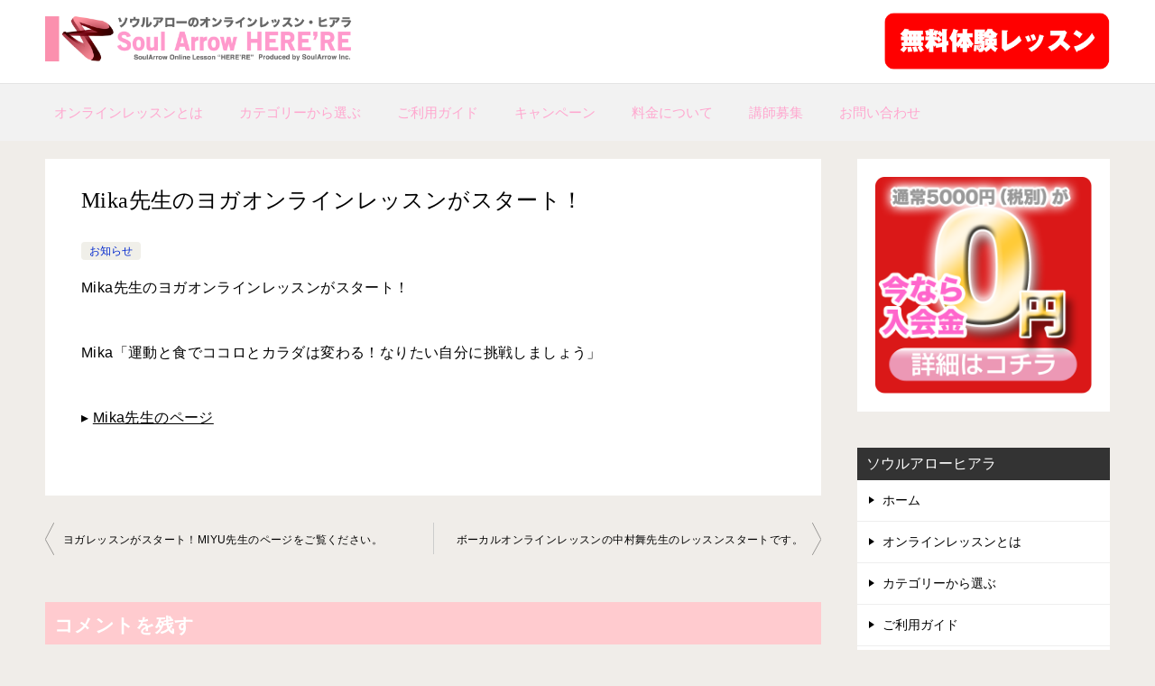

--- FILE ---
content_type: text/html; charset=UTF-8
request_url: https://herere-soularrow.net/mika%E5%85%88%E7%94%9F%E3%81%AE%E3%83%A8%E3%82%AC%E3%82%AA%E3%83%B3%E3%83%A9%E3%82%A4%E3%83%B3%E3%83%AC%E3%83%83%E3%82%B9%E3%83%B3%E3%81%8C%E3%82%B9%E3%82%BF%E3%83%BC%E3%83%88%EF%BC%81/
body_size: 8543
content:
<!doctype html>
<html lang="ja" class="col2 layout-footer-show">
<head>
<!-- Global site tag (gtag.js) - Google Analytics -->
<script async src="https://www.googletagmanager.com/gtag/js?id=UA-5277761-25"></script>
<script>
  window.dataLayer = window.dataLayer || [];
  function gtag(){dataLayer.push(arguments);}
  gtag('js', new Date());

  gtag('config', 'UA-5277761-25');
</script>	<meta charset="UTF-8">
	<meta name="viewport" content="width=device-width, initial-scale=1">
	<link rel="profile" href="http://gmpg.org/xfn/11">

	<title>Mika先生のヨガオンラインレッスンがスタート！ ｜ 〈ヒアラ〉オンラインレッスン ソウルアロー HERE&#039;RE</title>
<meta name='robots' content='max-image-preview:large' />
    <script>
        var ajaxurl = 'https://herere-soularrow.net/wp-admin/admin-ajax.php';
        var sns_cnt = false;
            </script>
	<link rel="alternate" type="application/rss+xml" title="〈ヒアラ〉オンラインレッスン ソウルアロー HERE&#039;RE &raquo; フィード" href="https://herere-soularrow.net/feed/" />
<link rel="alternate" type="application/rss+xml" title="〈ヒアラ〉オンラインレッスン ソウルアロー HERE&#039;RE &raquo; コメントフィード" href="https://herere-soularrow.net/comments/feed/" />
<link rel="alternate" type="application/rss+xml" title="〈ヒアラ〉オンラインレッスン ソウルアロー HERE&#039;RE &raquo; Mika先生のヨガオンラインレッスンがスタート！ のコメントのフィード" href="https://herere-soularrow.net/mika%e5%85%88%e7%94%9f%e3%81%ae%e3%83%a8%e3%82%ac%e3%82%aa%e3%83%b3%e3%83%a9%e3%82%a4%e3%83%b3%e3%83%ac%e3%83%83%e3%82%b9%e3%83%b3%e3%81%8c%e3%82%b9%e3%82%bf%e3%83%bc%e3%83%88%ef%bc%81/feed/" />
<link rel='stylesheet' id='wp-block-library-css' href='https://herere-soularrow.net/wp-includes/css/dist/block-library/style.min.css?ver=6.1.9' type='text/css' media='all' />
<style id='wp-block-library-inline-css' type='text/css'>
.has-text-align-justify{text-align:justify;}
</style>
<link rel='stylesheet' id='jetpack-videopress-video-block-view-css' href='https://herere-soularrow.net/wp-content/plugins/jetpack/jetpack_vendor/automattic/jetpack-videopress/build/block-editor/blocks/video/view.css?minify=false&#038;ver=34ae973733627b74a14e' type='text/css' media='all' />
<link rel='stylesheet' id='mediaelement-css' href='https://herere-soularrow.net/wp-includes/js/mediaelement/mediaelementplayer-legacy.min.css?ver=4.2.17' type='text/css' media='all' />
<link rel='stylesheet' id='wp-mediaelement-css' href='https://herere-soularrow.net/wp-includes/js/mediaelement/wp-mediaelement.min.css?ver=6.1.9' type='text/css' media='all' />
<link rel='stylesheet' id='classic-theme-styles-css' href='https://herere-soularrow.net/wp-includes/css/classic-themes.min.css?ver=1' type='text/css' media='all' />
<style id='global-styles-inline-css' type='text/css'>
body{--wp--preset--color--black: #000000;--wp--preset--color--cyan-bluish-gray: #abb8c3;--wp--preset--color--white: #ffffff;--wp--preset--color--pale-pink: #f78da7;--wp--preset--color--vivid-red: #cf2e2e;--wp--preset--color--luminous-vivid-orange: #ff6900;--wp--preset--color--luminous-vivid-amber: #fcb900;--wp--preset--color--light-green-cyan: #7bdcb5;--wp--preset--color--vivid-green-cyan: #00d084;--wp--preset--color--pale-cyan-blue: #8ed1fc;--wp--preset--color--vivid-cyan-blue: #0693e3;--wp--preset--color--vivid-purple: #9b51e0;--wp--preset--gradient--vivid-cyan-blue-to-vivid-purple: linear-gradient(135deg,rgba(6,147,227,1) 0%,rgb(155,81,224) 100%);--wp--preset--gradient--light-green-cyan-to-vivid-green-cyan: linear-gradient(135deg,rgb(122,220,180) 0%,rgb(0,208,130) 100%);--wp--preset--gradient--luminous-vivid-amber-to-luminous-vivid-orange: linear-gradient(135deg,rgba(252,185,0,1) 0%,rgba(255,105,0,1) 100%);--wp--preset--gradient--luminous-vivid-orange-to-vivid-red: linear-gradient(135deg,rgba(255,105,0,1) 0%,rgb(207,46,46) 100%);--wp--preset--gradient--very-light-gray-to-cyan-bluish-gray: linear-gradient(135deg,rgb(238,238,238) 0%,rgb(169,184,195) 100%);--wp--preset--gradient--cool-to-warm-spectrum: linear-gradient(135deg,rgb(74,234,220) 0%,rgb(151,120,209) 20%,rgb(207,42,186) 40%,rgb(238,44,130) 60%,rgb(251,105,98) 80%,rgb(254,248,76) 100%);--wp--preset--gradient--blush-light-purple: linear-gradient(135deg,rgb(255,206,236) 0%,rgb(152,150,240) 100%);--wp--preset--gradient--blush-bordeaux: linear-gradient(135deg,rgb(254,205,165) 0%,rgb(254,45,45) 50%,rgb(107,0,62) 100%);--wp--preset--gradient--luminous-dusk: linear-gradient(135deg,rgb(255,203,112) 0%,rgb(199,81,192) 50%,rgb(65,88,208) 100%);--wp--preset--gradient--pale-ocean: linear-gradient(135deg,rgb(255,245,203) 0%,rgb(182,227,212) 50%,rgb(51,167,181) 100%);--wp--preset--gradient--electric-grass: linear-gradient(135deg,rgb(202,248,128) 0%,rgb(113,206,126) 100%);--wp--preset--gradient--midnight: linear-gradient(135deg,rgb(2,3,129) 0%,rgb(40,116,252) 100%);--wp--preset--duotone--dark-grayscale: url('#wp-duotone-dark-grayscale');--wp--preset--duotone--grayscale: url('#wp-duotone-grayscale');--wp--preset--duotone--purple-yellow: url('#wp-duotone-purple-yellow');--wp--preset--duotone--blue-red: url('#wp-duotone-blue-red');--wp--preset--duotone--midnight: url('#wp-duotone-midnight');--wp--preset--duotone--magenta-yellow: url('#wp-duotone-magenta-yellow');--wp--preset--duotone--purple-green: url('#wp-duotone-purple-green');--wp--preset--duotone--blue-orange: url('#wp-duotone-blue-orange');--wp--preset--font-size--small: 13px;--wp--preset--font-size--medium: 20px;--wp--preset--font-size--large: 36px;--wp--preset--font-size--x-large: 42px;--wp--preset--spacing--20: 0.44rem;--wp--preset--spacing--30: 0.67rem;--wp--preset--spacing--40: 1rem;--wp--preset--spacing--50: 1.5rem;--wp--preset--spacing--60: 2.25rem;--wp--preset--spacing--70: 3.38rem;--wp--preset--spacing--80: 5.06rem;}:where(.is-layout-flex){gap: 0.5em;}body .is-layout-flow > .alignleft{float: left;margin-inline-start: 0;margin-inline-end: 2em;}body .is-layout-flow > .alignright{float: right;margin-inline-start: 2em;margin-inline-end: 0;}body .is-layout-flow > .aligncenter{margin-left: auto !important;margin-right: auto !important;}body .is-layout-constrained > .alignleft{float: left;margin-inline-start: 0;margin-inline-end: 2em;}body .is-layout-constrained > .alignright{float: right;margin-inline-start: 2em;margin-inline-end: 0;}body .is-layout-constrained > .aligncenter{margin-left: auto !important;margin-right: auto !important;}body .is-layout-constrained > :where(:not(.alignleft):not(.alignright):not(.alignfull)){max-width: var(--wp--style--global--content-size);margin-left: auto !important;margin-right: auto !important;}body .is-layout-constrained > .alignwide{max-width: var(--wp--style--global--wide-size);}body .is-layout-flex{display: flex;}body .is-layout-flex{flex-wrap: wrap;align-items: center;}body .is-layout-flex > *{margin: 0;}:where(.wp-block-columns.is-layout-flex){gap: 2em;}.has-black-color{color: var(--wp--preset--color--black) !important;}.has-cyan-bluish-gray-color{color: var(--wp--preset--color--cyan-bluish-gray) !important;}.has-white-color{color: var(--wp--preset--color--white) !important;}.has-pale-pink-color{color: var(--wp--preset--color--pale-pink) !important;}.has-vivid-red-color{color: var(--wp--preset--color--vivid-red) !important;}.has-luminous-vivid-orange-color{color: var(--wp--preset--color--luminous-vivid-orange) !important;}.has-luminous-vivid-amber-color{color: var(--wp--preset--color--luminous-vivid-amber) !important;}.has-light-green-cyan-color{color: var(--wp--preset--color--light-green-cyan) !important;}.has-vivid-green-cyan-color{color: var(--wp--preset--color--vivid-green-cyan) !important;}.has-pale-cyan-blue-color{color: var(--wp--preset--color--pale-cyan-blue) !important;}.has-vivid-cyan-blue-color{color: var(--wp--preset--color--vivid-cyan-blue) !important;}.has-vivid-purple-color{color: var(--wp--preset--color--vivid-purple) !important;}.has-black-background-color{background-color: var(--wp--preset--color--black) !important;}.has-cyan-bluish-gray-background-color{background-color: var(--wp--preset--color--cyan-bluish-gray) !important;}.has-white-background-color{background-color: var(--wp--preset--color--white) !important;}.has-pale-pink-background-color{background-color: var(--wp--preset--color--pale-pink) !important;}.has-vivid-red-background-color{background-color: var(--wp--preset--color--vivid-red) !important;}.has-luminous-vivid-orange-background-color{background-color: var(--wp--preset--color--luminous-vivid-orange) !important;}.has-luminous-vivid-amber-background-color{background-color: var(--wp--preset--color--luminous-vivid-amber) !important;}.has-light-green-cyan-background-color{background-color: var(--wp--preset--color--light-green-cyan) !important;}.has-vivid-green-cyan-background-color{background-color: var(--wp--preset--color--vivid-green-cyan) !important;}.has-pale-cyan-blue-background-color{background-color: var(--wp--preset--color--pale-cyan-blue) !important;}.has-vivid-cyan-blue-background-color{background-color: var(--wp--preset--color--vivid-cyan-blue) !important;}.has-vivid-purple-background-color{background-color: var(--wp--preset--color--vivid-purple) !important;}.has-black-border-color{border-color: var(--wp--preset--color--black) !important;}.has-cyan-bluish-gray-border-color{border-color: var(--wp--preset--color--cyan-bluish-gray) !important;}.has-white-border-color{border-color: var(--wp--preset--color--white) !important;}.has-pale-pink-border-color{border-color: var(--wp--preset--color--pale-pink) !important;}.has-vivid-red-border-color{border-color: var(--wp--preset--color--vivid-red) !important;}.has-luminous-vivid-orange-border-color{border-color: var(--wp--preset--color--luminous-vivid-orange) !important;}.has-luminous-vivid-amber-border-color{border-color: var(--wp--preset--color--luminous-vivid-amber) !important;}.has-light-green-cyan-border-color{border-color: var(--wp--preset--color--light-green-cyan) !important;}.has-vivid-green-cyan-border-color{border-color: var(--wp--preset--color--vivid-green-cyan) !important;}.has-pale-cyan-blue-border-color{border-color: var(--wp--preset--color--pale-cyan-blue) !important;}.has-vivid-cyan-blue-border-color{border-color: var(--wp--preset--color--vivid-cyan-blue) !important;}.has-vivid-purple-border-color{border-color: var(--wp--preset--color--vivid-purple) !important;}.has-vivid-cyan-blue-to-vivid-purple-gradient-background{background: var(--wp--preset--gradient--vivid-cyan-blue-to-vivid-purple) !important;}.has-light-green-cyan-to-vivid-green-cyan-gradient-background{background: var(--wp--preset--gradient--light-green-cyan-to-vivid-green-cyan) !important;}.has-luminous-vivid-amber-to-luminous-vivid-orange-gradient-background{background: var(--wp--preset--gradient--luminous-vivid-amber-to-luminous-vivid-orange) !important;}.has-luminous-vivid-orange-to-vivid-red-gradient-background{background: var(--wp--preset--gradient--luminous-vivid-orange-to-vivid-red) !important;}.has-very-light-gray-to-cyan-bluish-gray-gradient-background{background: var(--wp--preset--gradient--very-light-gray-to-cyan-bluish-gray) !important;}.has-cool-to-warm-spectrum-gradient-background{background: var(--wp--preset--gradient--cool-to-warm-spectrum) !important;}.has-blush-light-purple-gradient-background{background: var(--wp--preset--gradient--blush-light-purple) !important;}.has-blush-bordeaux-gradient-background{background: var(--wp--preset--gradient--blush-bordeaux) !important;}.has-luminous-dusk-gradient-background{background: var(--wp--preset--gradient--luminous-dusk) !important;}.has-pale-ocean-gradient-background{background: var(--wp--preset--gradient--pale-ocean) !important;}.has-electric-grass-gradient-background{background: var(--wp--preset--gradient--electric-grass) !important;}.has-midnight-gradient-background{background: var(--wp--preset--gradient--midnight) !important;}.has-small-font-size{font-size: var(--wp--preset--font-size--small) !important;}.has-medium-font-size{font-size: var(--wp--preset--font-size--medium) !important;}.has-large-font-size{font-size: var(--wp--preset--font-size--large) !important;}.has-x-large-font-size{font-size: var(--wp--preset--font-size--x-large) !important;}
.wp-block-navigation a:where(:not(.wp-element-button)){color: inherit;}
:where(.wp-block-columns.is-layout-flex){gap: 2em;}
.wp-block-pullquote{font-size: 1.5em;line-height: 1.6;}
</style>
<link rel='stylesheet' id='contact-form-7-css' href='https://herere-soularrow.net/wp-content/plugins/contact-form-7/includes/css/styles.css?ver=5.7.7' type='text/css' media='all' />
<link rel='stylesheet' id='whats-new-style-css' href='https://herere-soularrow.net/wp-content/plugins/whats-new-genarator/whats-new.css?ver=2.0.2' type='text/css' media='all' />
<link rel='stylesheet' id='wp-show-posts-css' href='https://herere-soularrow.net/wp-content/plugins/wp-show-posts/css/wp-show-posts-min.css?ver=1.1.6' type='text/css' media='all' />
<link rel='stylesheet' id='keni-style-css' href='https://herere-soularrow.net/wp-content/themes/keni80_wp_standard_all_202010161810/style.css?ver=6.1.9' type='text/css' media='all' />
<link rel='stylesheet' id='keni_base-css' href='https://herere-soularrow.net/wp-content/themes/keni80_wp_standard_all_202010161810/base.css?ver=6.1.9' type='text/css' media='all' />
<link rel='stylesheet' id='keni-advanced-css' href='https://herere-soularrow.net/wp-content/themes/keni80_wp_standard_all_202010161810/advanced.css?ver=6.1.9' type='text/css' media='all' />
<link rel='stylesheet' id='keni_base_default-css' href='https://herere-soularrow.net/wp-content/themes/keni80_wp_standard_all_202010161810/default-style.css?ver=6.1.9' type='text/css' media='all' />
<link rel='stylesheet' id='newpost-catch-css' href='https://herere-soularrow.net/wp-content/plugins/newpost-catch/style.css?ver=6.1.9' type='text/css' media='all' />
<link rel='stylesheet' id='jetpack_css-css' href='https://herere-soularrow.net/wp-content/plugins/jetpack/css/jetpack.css?ver=12.5.1' type='text/css' media='all' />
<link rel="canonical" href="https://herere-soularrow.net/mika%e5%85%88%e7%94%9f%e3%81%ae%e3%83%a8%e3%82%ac%e3%82%aa%e3%83%b3%e3%83%a9%e3%82%a4%e3%83%b3%e3%83%ac%e3%83%83%e3%82%b9%e3%83%b3%e3%81%8c%e3%82%b9%e3%82%bf%e3%83%bc%e3%83%88%ef%bc%81/" />
<link rel="EditURI" type="application/rsd+xml" title="RSD" href="https://herere-soularrow.net/xmlrpc.php?rsd" />
<link rel='shortlink' href='https://wp.me/p5dm7v-sc' />
<meta name="description" content="Mika先生のヨガオンラインレッスンがスタート！ Mika「運動と食でココロとカラダは変わる！なりたい自分に挑戦しましょう」 ▸ Mika先生のページ">
        <!--OGP-->
		<meta property="og:type" content="article" />
<meta property="og:url" content="https://herere-soularrow.net/mika%e5%85%88%e7%94%9f%e3%81%ae%e3%83%a8%e3%82%ac%e3%82%aa%e3%83%b3%e3%83%a9%e3%82%a4%e3%83%b3%e3%83%ac%e3%83%83%e3%82%b9%e3%83%b3%e3%81%8c%e3%82%b9%e3%82%bf%e3%83%bc%e3%83%88%ef%bc%81/" />
        <meta property="og:title" content="Mika先生のヨガオンラインレッスンがスタート！ ｜ 〈ヒアラ〉オンラインレッスン ソウルアロー HERE&#039;RE"/>
        <meta property="og:description" content="Mika先生のヨガオンラインレッスンがスタート！ Mika「運動と食でココロとカラダは変わる！なりたい自分に挑戦しましょう」 ▸ Mika先生のページ">
        <meta property="og:site_name" content="〈ヒアラ〉オンラインレッスン ソウルアロー HERE&#039;RE">
        <meta property="og:image" content="https://herere-soularrow.net/wp-content/uploads/2020/04/herere_eye.jpg">
		            <meta property="og:image:type" content="image/jpeg">
			            <meta property="og:image:width" content="800">
            <meta property="og:image:height" content="504">
			        <meta property="og:locale" content="ja_JP">
		        <!--OGP-->
		            <!-- Twitter Cards -->
			                    <meta name="twitter:card" content="summary_large_image"/>
                    <meta name="twitter:title" content="Mika先生のヨガオンラインレッスンがスタート！"/>
                    <meta name="twitter:image" content="https://herere-soularrow.net/wp-content/uploads/2020/04/herere_eye.jpg"/>
            <!--/Twitter Cards-->
			
<!-- Jetpack Open Graph Tags -->
<meta property="og:type" content="article" />
<meta property="og:title" content="Mika先生のヨガオンラインレッスンがスタート！" />
<meta property="og:url" content="https://herere-soularrow.net/mika%e5%85%88%e7%94%9f%e3%81%ae%e3%83%a8%e3%82%ac%e3%82%aa%e3%83%b3%e3%83%a9%e3%82%a4%e3%83%b3%e3%83%ac%e3%83%83%e3%82%b9%e3%83%b3%e3%81%8c%e3%82%b9%e3%82%bf%e3%83%bc%e3%83%88%ef%bc%81/" />
<meta property="og:description" content="Mika先生のヨガオンラインレッスンがスタート！ Mika「運動と食でココロとカラダは変わる！なりたい自分に挑&hellip;" />
<meta property="article:published_time" content="2020-08-06T04:46:42+00:00" />
<meta property="article:modified_time" content="2020-08-06T04:46:42+00:00" />
<meta property="og:site_name" content="〈ヒアラ〉オンラインレッスン ソウルアロー HERE&#039;RE" />
<meta property="og:image" content="https://herere-soularrow.net/wp-content/uploads/2020/04/herere_eye.jpg" />
<meta property="og:image:width" content="800" />
<meta property="og:image:height" content="504" />
<meta property="og:image:alt" content="" />
<meta property="og:locale" content="ja_JP" />
<meta name="twitter:creator" content="@hereresoularrow" />
<meta name="twitter:text:title" content="Mika先生のヨガオンラインレッスンがスタート！" />
<meta name="twitter:image" content="https://herere-soularrow.net/wp-content/uploads/2020/04/herere_eye.jpg?w=640" />
<meta name="twitter:card" content="summary_large_image" />

<!-- End Jetpack Open Graph Tags -->
<link rel="icon" href="https://herere-soularrow.net/wp-content/uploads/0693a4dfb2d7f3ac34310a95e9c1414d-300x300.jpg" sizes="32x32" />
<link rel="icon" href="https://herere-soularrow.net/wp-content/uploads/0693a4dfb2d7f3ac34310a95e9c1414d-300x300.jpg" sizes="192x192" />
<link rel="apple-touch-icon" href="https://herere-soularrow.net/wp-content/uploads/0693a4dfb2d7f3ac34310a95e9c1414d-300x300.jpg" />
<meta name="msapplication-TileImage" content="https://herere-soularrow.net/wp-content/uploads/0693a4dfb2d7f3ac34310a95e9c1414d-300x300.jpg" />
</head>

<body class="post-template-default single single-post postid-1748 single-format-standard wp-custom-logo"><!--ページの属性-->

<div id="top" class="keni-container">

<!--▼▼ ヘッダー ▼▼-->
<div class="keni-header_wrap">
	<div class="keni-header_outer">
		
		<header class="keni-header keni-header_col1">
			<div class="keni-header_inner">

							<p class="site-title"><a href="https://herere-soularrow.net/" rel="home"><img src="https://herere-soularrow.net/wp-content/uploads/2014/11/hrere_logo.png" alt="〈ヒアラ〉オンラインレッスン ソウルアロー HERE&#039;RE"width='1100' height='180'></a></p>
			
			<div class="keni-header_cont">
			<p class="tel-number">
<a href="/contact_01/"><img src="/wp-content/uploads/2014/12/contact.png" alt="" width="250" /></a></p>			</div>

			</div><!--keni-header_inner-->
		</header><!--keni-header-->	</div><!--keni-header_outer-->
</div><!--keni-header_wrap-->
<!--▲▲ ヘッダー ▲▲-->

<div id="click-space"></div>

<!--▼▼ グローバルナビ ▼▼-->
<div class="keni-gnav_wrap">
	<div class="keni-gnav_outer">
		<nav class="keni-gnav">
			<div class="keni-gnav_inner">

				<ul id="menu" class="keni-gnav_cont">
				<li id="menu-item-94" class="menu-item menu-item-type-post_type menu-item-object-page menu-item-94"><a href="https://herere-soularrow.net/%e3%82%aa%e3%83%b3%e3%83%a9%e3%82%a4%e3%83%b3%e3%83%ac%e3%83%83%e3%82%b9%e3%83%b3%e3%81%a8%e3%81%af/">オンラインレッスンとは</a></li>
<li id="menu-item-97" class="menu-item menu-item-type-post_type menu-item-object-page menu-item-97"><a href="https://herere-soularrow.net/%e3%82%ab%e3%83%86%e3%82%b4%e3%83%aa%e3%83%bc%e3%81%8b%e3%82%89%e9%81%b8%e3%81%b6/">カテゴリーから選ぶ</a></li>
<li id="menu-item-96" class="menu-item menu-item-type-post_type menu-item-object-page menu-item-96"><a href="https://herere-soularrow.net/%e3%81%94%e5%88%a9%e7%94%a8%e3%82%ac%e3%82%a4%e3%83%89/">ご利用ガイド</a></li>
<li id="menu-item-92" class="menu-item menu-item-type-post_type menu-item-object-page menu-item-92"><a href="https://herere-soularrow.net/%e3%82%ad%e3%83%a3%e3%83%b3%e3%83%9a%e3%83%bc%e3%83%b3/">キャンペーン</a></li>
<li id="menu-item-93" class="menu-item menu-item-type-post_type menu-item-object-page menu-item-93"><a href="https://herere-soularrow.net/%e6%96%99%e9%87%91/">料金について</a></li>
<li id="menu-item-620" class="menu-item menu-item-type-post_type menu-item-object-page menu-item-620"><a href="https://herere-soularrow.net/%e8%ac%9b%e5%b8%ab%e5%8b%9f%e9%9b%86%e6%b1%82%e4%ba%ba%e3%81%a8%e6%8e%a1%e7%94%a8%e3%81%ab%e3%81%a4%e3%81%84%e3%81%a6/">講師募集</a></li>
<li id="menu-item-95" class="menu-item menu-item-type-post_type menu-item-object-page menu-item-95"><a href="https://herere-soularrow.net/contact_01/">お問い合わせ</a></li>
				<li class="menu-search"><div class="search-box">
	<form role="search" method="get" id="keni_search" class="searchform" action="https://herere-soularrow.net/">
		<input type="text" value="" name="s"><button class="btn-search"><img src="https://herere-soularrow.net/wp-content/themes/keni80_wp_standard_all_202010161810/images/icon/search_black.svg" width="18" height="18" alt="検索"></button>
	</form>
</div></li>
				</ul>
			</div>
			<div class="keni-gnav_btn_wrap">
				<div class="keni-gnav_btn"><span class="keni-gnav_btn_icon-open"></span></div>
			</div>
		</nav>
	</div>
</div>



<div class="keni-main_wrap">
	<div class="keni-main_outer">

		<!--▼▼ メインコンテンツ ▼▼-->
		<main id="main" class="keni-main">
			<div class="keni-main_inner">

				<aside class="free-area free-area_before-title">
									</aside><!-- #secondary -->

		<article class="post-1748 post type-post status-publish format-standard has-post-thumbnail category-193 keni-section" itemscope itemtype="http://schema.org/Article">
<meta itemscope itemprop="mainEntityOfPage"  itemType="https://schema.org/WebPage" itemid="https://herere-soularrow.net/mika%e5%85%88%e7%94%9f%e3%81%ae%e3%83%a8%e3%82%ac%e3%82%aa%e3%83%b3%e3%83%a9%e3%82%a4%e3%83%b3%e3%83%ac%e3%83%83%e3%82%b9%e3%83%b3%e3%81%8c%e3%82%b9%e3%82%bf%e3%83%bc%e3%83%88%ef%bc%81/" />

<div class="keni-section_wrap article_wrap">
	<div class="keni-section">

		<header class="article-header">
			<h1 class="entry_title" itemprop="headline">Mika先生のヨガオンラインレッスンがスタート！</h1>
			<div class="entry_status">
		<ul class="entry_category">
		<li class="entry_category_item %e3%81%8a%e7%9f%a5%e3%82%89%e3%81%9b" style="background-color: #f0efe9;"><a href="https://herere-soularrow.net/category/%e3%81%8a%e7%9f%a5%e3%82%89%e3%81%9b/" style="color: #0329ce;">お知らせ</a></li>	</ul>
</div>					</header><!-- .article-header -->

		<div class="article-body" itemprop="articleBody">
			
			<p>Mika先生のヨガオンラインレッスンがスタート！</p>
<p>Mika「運動と食でココロとカラダは変わる！なりたい自分に挑戦しましょう」</p>
<p>▸ <a href="/mika/">Mika先生のページ</a></p>

		</div><!-- .article-body -->

	    </div><!-- .keni-section -->
</div><!-- .keni-section_wrap -->


<div class="behind-article-area">

<div class="keni-section_wrap keni-section_wrap_style02">
	<div class="keni-section">


				
	<nav class="navigation post-navigation" aria-label="投稿">
		<h2 class="screen-reader-text">投稿ナビゲーション</h2>
		<div class="nav-links"><div class="nav-previous"><a href="https://herere-soularrow.net/%e3%83%a8%e3%82%ac%e3%83%ac%e3%83%83%e3%82%b9%e3%83%b3%e3%81%8c%e3%82%b9%e3%82%bf%e3%83%bc%e3%83%88%ef%bc%81miyu%e5%85%88%e7%94%9f%e3%81%ae%e3%83%9a%e3%83%bc%e3%82%b8%e3%82%92%e3%81%94%e8%a6%a7/">ヨガレッスンがスタート！MIYU先生のページをご覧ください。</a></div><div class="nav-next"><a href="https://herere-soularrow.net/%e3%83%9c%e3%83%bc%e3%82%ab%e3%83%ab%e3%82%aa%e3%83%b3%e3%83%a9%e3%82%a4%e3%83%b3%e3%83%ac%e3%83%83%e3%82%b9%e3%83%b3%e3%81%ae%e4%b8%ad%e6%9d%91%e8%88%9e%e5%85%88%e7%94%9f%e3%81%ae%e3%83%ac%e3%83%83/">ボーカルオンラインレッスンの中村舞先生のレッスンスタートです。</a></div></div>
	</nav>
	</div>
</div>
</div><!-- .behind-article-area -->

</article><!-- #post-## -->



<div class="keni-section_wrap keni-section_wrap_style02">
	<section id="comments" class="comments-area keni-section">


	<div id="respond" class="comment-respond">
		<h2 id="reply-title" class="comment-reply-title">コメントを残す</h2><form action="https://herere-soularrow.net/wp-comments-post.php" method="post" id="commentform" class="comment-form" novalidate><div class="comment-form-author"><p class="comment-form_item_title"><label for="author"><small>名前 <span class="required">必須</span></small></label></p><p class="comment-form_item_input"><input id="author" class="w60" name="author" type="text" value="" size="30" aria-required="true" required="required" /></p></div>
<div class="comment-form-email comment-form-mail"><p class="comment-form_item_title"><label for="email"><small>メール（公開されません） <span class="required">必須</span></small></label></p><p class="comment-form_item_input"><input id="email" class="w60" name="email" type="email" value="" size="30" aria-required="true" required="required" /></p></div>
<div class="comment-form-url"><p class="comment-form_item_title"><label for="url"><small>サイト</small></label></p><p class="comment-form_item_input"><input id="url" class="w60" name="url" type="url" value="" size="30" /></p></div>
<p class="comment-form-comment comment-form_item_title"><label for="comment"><small>コメント</small></label></p><p class="comment-form_item_textarea"><textarea id="comment" name="comment" class="w100" cols="45" rows="8" maxlength="65525" aria-required="true" required="required"></textarea></p><div class="form-submit al-c m20-t"><p><input name="submit" type="submit" id="submit" class="submit btn btn-form01 dir-arw_r btn_style03" value="コメントを送信" /> <input type='hidden' name='comment_post_ID' value='1748' id='comment_post_ID' />
<input type='hidden' name='comment_parent' id='comment_parent' value='0' />
</p></div><p style="display: none;"><input type="hidden" id="akismet_comment_nonce" name="akismet_comment_nonce" value="7045c3ea3a" /></p><p style="display: none !important;" class="akismet-fields-container" data-prefix="ak_"><label>&#916;<textarea name="ak_hp_textarea" cols="45" rows="8" maxlength="100"></textarea></label><input type="hidden" id="ak_js_1" name="ak_js" value="142"/><script>document.getElementById( "ak_js_1" ).setAttribute( "value", ( new Date() ).getTime() );</script></p></form>	</div><!-- #respond -->
		
</section>
</div>
				<aside class="free-area free-area_after-cont">
									</aside><!-- #secondary -->

			</div><!-- .keni-main_inner -->
		</main><!-- .keni-main -->


<aside id="secondary" class="keni-sub">
	<div id="text-2" class="keni-section_wrap widget widget_text"><section class="keni-section">			<div class="textwidget"><a href="/キャンペーン/"><img src="/wp-content/uploads/2014/11/muryoucamp2.png" alt="キャンペーン" width="100%"  class="alignnone size-full wp-image-443" /></a></div>
		</section></div><div id="nav_menu-2" class="keni-section_wrap widget widget_nav_menu"><section class="keni-section"><h3 class="sub-section_title">ソウルアローヒアラ</h3><div class="menu-%e3%83%95%e3%83%83%e3%82%bf%e3%83%bc%e3%83%a1%e3%83%8b%e3%83%a5%e3%83%bc-container"><ul id="menu-%e3%83%95%e3%83%83%e3%82%bf%e3%83%bc%e3%83%a1%e3%83%8b%e3%83%a5%e3%83%bc" class="menu"><li id="menu-item-251" class="menu-item menu-item-type-custom menu-item-object-custom menu-item-home menu-item-251"><a href="http://herere-soularrow.net/">ホーム</a></li>
<li id="menu-item-255" class="menu-item menu-item-type-post_type menu-item-object-page menu-item-255"><a href="https://herere-soularrow.net/%e3%82%aa%e3%83%b3%e3%83%a9%e3%82%a4%e3%83%b3%e3%83%ac%e3%83%83%e3%82%b9%e3%83%b3%e3%81%a8%e3%81%af/">オンラインレッスンとは</a></li>
<li id="menu-item-252" class="menu-item menu-item-type-post_type menu-item-object-page menu-item-252"><a href="https://herere-soularrow.net/%e3%82%ab%e3%83%86%e3%82%b4%e3%83%aa%e3%83%bc%e3%81%8b%e3%82%89%e9%81%b8%e3%81%b6/">カテゴリーから選ぶ</a></li>
<li id="menu-item-256" class="menu-item menu-item-type-post_type menu-item-object-page menu-item-256"><a href="https://herere-soularrow.net/%e3%81%94%e5%88%a9%e7%94%a8%e3%82%ac%e3%82%a4%e3%83%89/">ご利用ガイド</a></li>
<li id="menu-item-253" class="menu-item menu-item-type-post_type menu-item-object-page menu-item-253"><a href="https://herere-soularrow.net/%e3%82%ad%e3%83%a3%e3%83%b3%e3%83%9a%e3%83%bc%e3%83%b3/">キャンペーン</a></li>
<li id="menu-item-254" class="menu-item menu-item-type-post_type menu-item-object-page menu-item-254"><a href="https://herere-soularrow.net/%e6%96%99%e9%87%91/">料金について</a></li>
<li id="menu-item-257" class="menu-item menu-item-type-post_type menu-item-object-page menu-item-257"><a href="https://herere-soularrow.net/%e4%bc%9a%e7%a4%be%e6%a6%82%e8%a6%81/">会社概要</a></li>
<li id="menu-item-258" class="menu-item menu-item-type-post_type menu-item-object-page menu-item-258"><a href="https://herere-soularrow.net/%e8%ac%9b%e5%b8%ab%e5%8b%9f%e9%9b%86%e6%b1%82%e4%ba%ba%e3%81%a8%e6%8e%a1%e7%94%a8%e3%81%ab%e3%81%a4%e3%81%84%e3%81%a6/">講師募集 求人と採用について</a></li>
<li id="menu-item-259" class="menu-item menu-item-type-post_type menu-item-object-page menu-item-259"><a href="https://herere-soularrow.net/contact_01/">お問い合わせ</a></li>
</ul></div></section></div><div id="nav_menu-3" class="keni-section_wrap widget widget_nav_menu"><section class="keni-section"><h3 class="sub-section_title">カテゴリーから選ぶ</h3><div class="menu-%e3%82%ab%e3%83%86%e3%82%b4%e3%83%aa%e3%83%bc%e3%81%8b%e3%82%89%e9%81%b8%e3%81%b6-container"><ul id="menu-%e3%82%ab%e3%83%86%e3%82%b4%e3%83%aa%e3%83%bc%e3%81%8b%e3%82%89%e9%81%b8%e3%81%b6" class="menu"><li id="menu-item-705" class="menu-item menu-item-type-taxonomy menu-item-object-category menu-item-705"><a href="https://herere-soularrow.net/category/%e9%9f%b3%e6%a5%bd/">音楽</a></li>
<li id="menu-item-706" class="menu-item menu-item-type-taxonomy menu-item-object-category menu-item-706"><a href="https://herere-soularrow.net/category/%e7%b5%b5%e7%94%bb%e3%83%bb%e3%83%9a%e3%82%a4%e3%83%b3%e3%83%88/">絵画・ペイント</a></li>
<li id="menu-item-707" class="menu-item menu-item-type-taxonomy menu-item-object-category menu-item-707"><a href="https://herere-soularrow.net/category/%e7%bf%92%e5%ad%97/">習字</a></li>
<li id="menu-item-701" class="menu-item menu-item-type-taxonomy menu-item-object-category menu-item-701"><a href="https://herere-soularrow.net/category/%e3%83%98%e3%82%a2%e3%83%a1%e3%82%a4%e3%82%af/">ヘアメイク</a></li>
<li id="menu-item-699" class="menu-item menu-item-type-taxonomy menu-item-object-category menu-item-699"><a href="https://herere-soularrow.net/category/%e5%a4%96%e5%9b%bd%e8%aa%9e/">外国語</a></li>
<li id="menu-item-700" class="menu-item menu-item-type-taxonomy menu-item-object-category menu-item-700"><a href="https://herere-soularrow.net/category/%e3%83%93%e3%82%b8%e3%83%8d%e3%82%b9%e3%82%b9%e3%82%ad%e3%83%ab/">ビジネススキル</a></li>
<li id="menu-item-704" class="menu-item menu-item-type-taxonomy menu-item-object-category menu-item-704"><a href="https://herere-soularrow.net/category/%e3%82%ab%e3%82%a6%e3%83%b3%e3%82%bb%e3%83%aa%e3%83%b3%e3%82%b0%e3%83%bb%e3%82%b3%e3%83%bc%e3%83%81%e3%83%b3%e3%82%b0%e3%83%bb%e3%82%bb%e3%83%a9%e3%83%94%e3%83%bc/">カウンセリング･コーチング･セラピー</a></li>
<li id="menu-item-702" class="menu-item menu-item-type-taxonomy menu-item-object-category menu-item-702"><a href="https://herere-soularrow.net/category/%e3%82%a2%e3%83%ad%e3%83%9e%e3%83%bb%e5%90%84%e7%a8%ae%e7%99%82%e6%b3%95/">アロマ・各種療法</a></li>
<li id="menu-item-703" class="menu-item menu-item-type-taxonomy menu-item-object-category menu-item-703"><a href="https://herere-soularrow.net/category/%e3%82%a8%e3%82%b9%e3%83%86%e3%83%bb%e7%be%8e%e5%ae%b9/">エステ・美容</a></li>
<li id="menu-item-1558" class="menu-item menu-item-type-taxonomy menu-item-object-category menu-item-1558"><a href="https://herere-soularrow.net/category/%e3%83%9c%e3%83%87%e3%82%a3%e3%83%a1%e3%83%b3%e3%83%86%e3%83%8a%e3%83%b3%e3%82%b9/">ボディメンテナンス</a></li>
<li id="menu-item-808" class="menu-item menu-item-type-taxonomy menu-item-object-category menu-item-808"><a href="https://herere-soularrow.net/category/it%e3%83%bb%e3%82%b3%e3%83%b3%e3%83%94%e3%83%a5%e3%83%bc%e3%82%bf%e3%83%bc/">IT・コンピューター</a></li>
<li id="menu-item-1066" class="menu-item menu-item-type-taxonomy menu-item-object-category menu-item-1066"><a href="https://herere-soularrow.net/category/%e3%83%80%e3%83%b3%e3%82%b9/">ダンス</a></li>
</ul></div></section></div><div id="text-3" class="keni-section_wrap widget widget_text"><section class="keni-section"><h3 class="sub-section_title">お問い合わせ</h3>			<div class="textwidget"><p class="otoiawase"><a title="お問い合わせ" href="/contact_01/">お問い合わせ</a></p>

<br/>

ソウルアロー《ヒアラ》<br/ >
レッスン事務局</div>
		</section></div><div id="media_image-2" class="keni-section_wrap widget widget_media_image"><section class="keni-section"><h3 class="sub-section_title">ソウルアロー〈ヒアラ〉</h3><img width="165" height="165" src="https://herere-soularrow.net/wp-content/uploads/2014/11/hererebox.png" class="image wp-image-367 alignnone attachment-165x173 size-165x173" alt="" decoding="async" loading="lazy" style="max-width: 100%; height: auto;" srcset="https://herere-soularrow.net/wp-content/uploads/2014/11/hererebox.png 422w, https://herere-soularrow.net/wp-content/uploads/2014/11/hererebox-150x150.png 150w, https://herere-soularrow.net/wp-content/uploads/2014/11/hererebox-300x300.png 300w, https://herere-soularrow.net/wp-content/uploads/2014/11/hererebox-60x60.png 60w" sizes="(max-width: 165px) 100vw, 165px" /></section></div><div id="search-2" class="keni-section_wrap widget widget_search"><section class="keni-section"><div class="search-box">
	<form role="search" method="get" id="keni_search" class="searchform" action="https://herere-soularrow.net/">
		<input type="text" value="" name="s"><button class="btn-search"><img src="https://herere-soularrow.net/wp-content/themes/keni80_wp_standard_all_202010161810/images/icon/search_black.svg" width="18" height="18" alt="検索"></button>
	</form>
</div></section></div></aside><!-- #secondary -->

	</div><!--keni-main_outer-->
</div><!--keni-main_wrap-->

<!--▼▼ パン屑リスト ▼▼-->
<div class="keni-breadcrumb-list_wrap">
	<div class="keni-breadcrumb-list_outer">
		<nav class="keni-breadcrumb-list">
			<ol class="keni-breadcrumb-list_inner" itemscope itemtype="http://schema.org/BreadcrumbList">
				<li itemprop="itemListElement" itemscope itemtype="http://schema.org/ListItem">
					<a itemprop="item" href="https://herere-soularrow.net"><span itemprop="name">TOP</span> </a>
					<meta itemprop="position" content="1" />
				</li>
				<li itemprop="itemListElement" itemscope itemtype="http://schema.org/ListItem">
					<a itemprop="item" href="https://herere-soularrow.net/category/%e3%81%8a%e7%9f%a5%e3%82%89%e3%81%9b/"><span itemprop="name">お知らせ</span></a>
					<meta itemprop="position" content="2" />
				</li>
				<li>Mika先生のヨガオンラインレッスンがスタート！</li>
			</ol>
		</nav>
	</div><!--keni-breadcrumb-list_outer-->
</div><!--keni-breadcrumb-list_wrap-->
<!--▲▲ パン屑リスト ▲▲-->


<!--▼▼ footer ▼▼-->
<div class="keni-footer_wrap">
	<div class="keni-footer_outer">
		<footer class="keni-footer">

			<div class="keni-footer_inner">
				<div class="keni-footer-cont_wrap">
															
				</div><!--keni-section_wrap-->
			</div><!--keni-footer_inner-->
		</footer><!--keni-footer-->
        <div class="footer-menu">
			<div class="menu-%e3%83%95%e3%83%83%e3%82%bf%e3%83%bc2-container"><ul id="menu-%e3%83%95%e3%83%83%e3%82%bf%e3%83%bc2" class="menu"><li id="menu-item-1175" class="menu-item menu-item-type-post_type menu-item-object-page menu-item-1175"><a href="https://herere-soularrow.net/%e4%bc%9a%e7%a4%be%e6%a6%82%e8%a6%81/">会社概要</a></li>
<li id="menu-item-1173" class="menu-item menu-item-type-post_type menu-item-object-page menu-item-privacy-policy menu-item-1173"><a href="https://herere-soularrow.net/%e3%83%97%e3%83%a9%e3%82%a4%e3%83%90%e3%82%b7%e3%83%bc%e3%83%9d%e3%83%aa%e3%82%b7%e3%83%bc/">プライバシーポリシー</a></li>
<li id="menu-item-1174" class="menu-item menu-item-type-post_type menu-item-object-page menu-item-1174"><a href="https://herere-soularrow.net/%e3%81%94%e5%88%a9%e7%94%a8%e3%82%ac%e3%82%a4%e3%83%89/">ご利用ガイド</a></li>
<li id="menu-item-1176" class="menu-item menu-item-type-post_type menu-item-object-page menu-item-1176"><a href="https://herere-soularrow.net/%e8%ac%9b%e5%b8%ab%e5%8b%9f%e9%9b%86%e6%b1%82%e4%ba%ba%e3%81%a8%e6%8e%a1%e7%94%a8%e3%81%ab%e3%81%a4%e3%81%84%e3%81%a6/">講師募集 求人と採用について</a></li>
<li id="menu-item-1177" class="menu-item menu-item-type-post_type menu-item-object-page menu-item-1177"><a href="https://herere-soularrow.net/contact_01/">お問い合わせ</a></li>
</ul></div>        </div>
		<div class="keni-copyright_wrap">
			<div class="keni-copyright">

				<small>&copy; 2026 〈ヒアラ〉オンラインレッスン ソウルアロー HERE&#039;RE</small>

			</div><!--keni-copyright_wrap-->
		</div><!--keni-copyright_wrap-->
	</div><!--keni-footer_outer-->
</div><!--keni-footer_wrap-->
<!--▲▲ footer ▲▲-->


</div><!--keni-container-->

<!--▼ページトップ-->
<p class="page-top"><a href="#top"></a></p>
<!--▲ページトップ-->

<script type='text/javascript' src='https://herere-soularrow.net/wp-content/plugins/contact-form-7/includes/swv/js/index.js?ver=5.7.7' id='swv-js'></script>
<script type='text/javascript' id='contact-form-7-js-extra'>
/* <![CDATA[ */
var wpcf7 = {"api":{"root":"https:\/\/herere-soularrow.net\/wp-json\/","namespace":"contact-form-7\/v1"}};
/* ]]> */
</script>
<script type='text/javascript' src='https://herere-soularrow.net/wp-content/plugins/contact-form-7/includes/js/index.js?ver=5.7.7' id='contact-form-7-js'></script>
<script type='text/javascript' src='https://herere-soularrow.net/wp-includes/js/jquery/jquery.min.js?ver=3.6.1' id='jquery-core-js'></script>
<script type='text/javascript' src='https://herere-soularrow.net/wp-includes/js/jquery/jquery-migrate.min.js?ver=3.3.2' id='jquery-migrate-js'></script>
<script type='text/javascript' src='https://herere-soularrow.net/wp-content/themes/keni80_wp_standard_all_202010161810/js/navigation.js?ver=20151215' id='keni-navigation-js'></script>
<script type='text/javascript' src='https://herere-soularrow.net/wp-content/themes/keni80_wp_standard_all_202010161810/js/skip-link-focus-fix.js?ver=20151215' id='keni-skip-link-focus-fix-js'></script>
<script type='text/javascript' src='https://herere-soularrow.net/wp-content/themes/keni80_wp_standard_all_202010161810/js/utility.js?ver=6.1.9' id='keni-utility-js'></script>
<script defer type='text/javascript' src='https://herere-soularrow.net/wp-content/plugins/akismet/_inc/akismet-frontend.js?ver=1762979264' id='akismet-frontend-js'></script>

</body>
</html>
